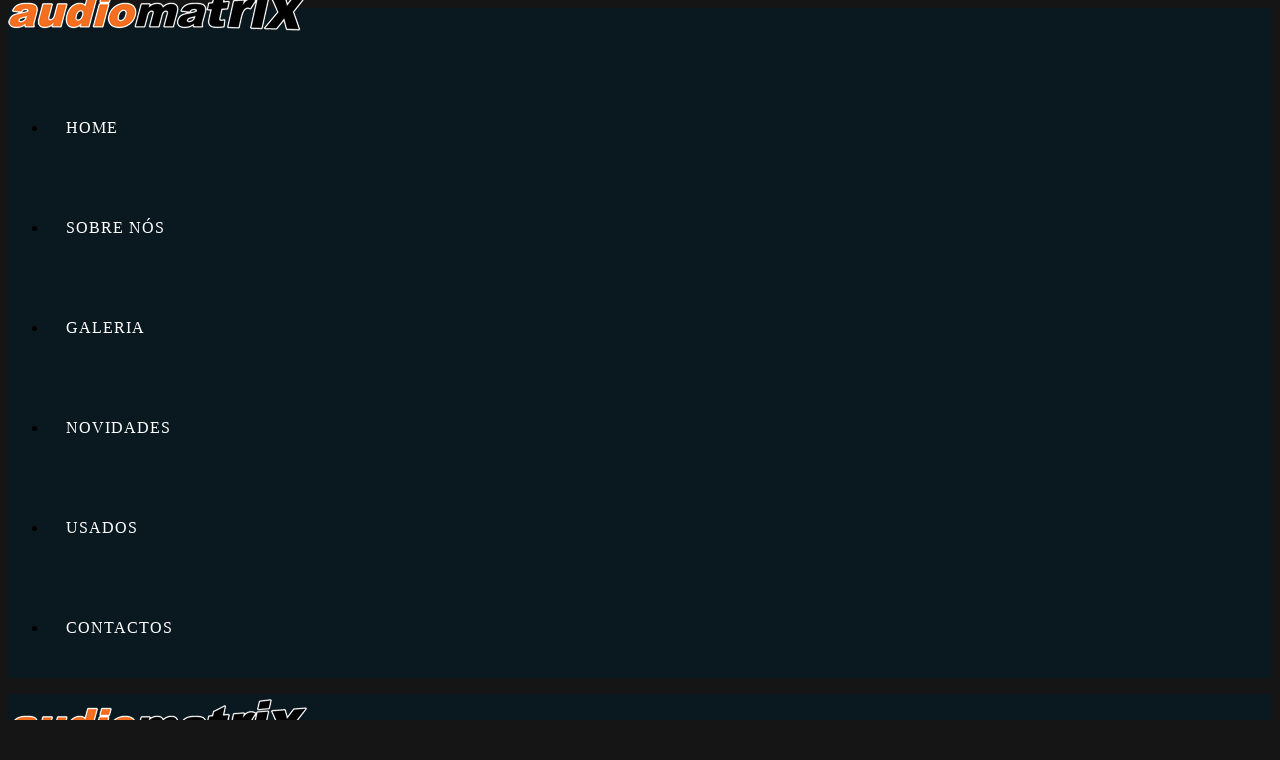

--- FILE ---
content_type: text/html; charset=UTF-8
request_url: https://audiomatrix.pt/js_photo_albums/antonio-zambujo-coliseu-de-lisboa
body_size: 10877
content:
<!DOCTYPE html>
<html lang="pt-PT">
<head>
	<meta charset="UTF-8" />
	<meta name="viewport" content="width=device-width, initial-scale=1, maximum-scale=1">  
	<link rel="icon" href="https://audiomatrix.pt/wp-content/uploads/2018/03/cropped-icon-32x32.png" sizes="32x32" />
<link rel="icon" href="https://audiomatrix.pt/wp-content/uploads/2018/03/cropped-icon-192x192.png" sizes="192x192" />
<link rel="apple-touch-icon" href="https://audiomatrix.pt/wp-content/uploads/2018/03/cropped-icon-180x180.png" />
<meta name="msapplication-TileImage" content="https://audiomatrix.pt/wp-content/uploads/2018/03/cropped-icon-270x270.png" />

		<title>Antonio Zambujo Coliseu de Lisboa &#8211; AudioMatrix</title>
<meta name='robots' content='max-image-preview:large' />
<link rel='dns-prefetch' href='//fonts.googleapis.com' />
<link rel="alternate" type="application/rss+xml" title="AudioMatrix &raquo; Feed" href="https://audiomatrix.pt/feed" />
<link rel="alternate" type="application/rss+xml" title="AudioMatrix &raquo; Feed de comentários" href="https://audiomatrix.pt/comments/feed" />
<link rel="alternate" title="oEmbed (JSON)" type="application/json+oembed" href="https://audiomatrix.pt/wp-json/oembed/1.0/embed?url=https%3A%2F%2Faudiomatrix.pt%2Fjs_photo_albums%2Fantonio-zambujo-coliseu-de-lisboa" />
<link rel="alternate" title="oEmbed (XML)" type="text/xml+oembed" href="https://audiomatrix.pt/wp-json/oembed/1.0/embed?url=https%3A%2F%2Faudiomatrix.pt%2Fjs_photo_albums%2Fantonio-zambujo-coliseu-de-lisboa&#038;format=xml" />
<style id='wp-img-auto-sizes-contain-inline-css' type='text/css'>
img:is([sizes=auto i],[sizes^="auto," i]){contain-intrinsic-size:3000px 1500px}
/*# sourceURL=wp-img-auto-sizes-contain-inline-css */
</style>
<link rel='stylesheet' id='dashicons-css' href='https://audiomatrix.pt/wp-includes/css/dashicons.min.css?ver=6.9' type='text/css' media='all' />
<link rel='stylesheet' id='thickbox-css' href='https://audiomatrix.pt/wp-includes/js/thickbox/thickbox.css?ver=6.9' type='text/css' media='all' />
<style id='wp-emoji-styles-inline-css' type='text/css'>

	img.wp-smiley, img.emoji {
		display: inline !important;
		border: none !important;
		box-shadow: none !important;
		height: 1em !important;
		width: 1em !important;
		margin: 0 0.07em !important;
		vertical-align: -0.1em !important;
		background: none !important;
		padding: 0 !important;
	}
/*# sourceURL=wp-emoji-styles-inline-css */
</style>
<style id='wp-block-library-inline-css' type='text/css'>
:root{--wp-block-synced-color:#7a00df;--wp-block-synced-color--rgb:122,0,223;--wp-bound-block-color:var(--wp-block-synced-color);--wp-editor-canvas-background:#ddd;--wp-admin-theme-color:#007cba;--wp-admin-theme-color--rgb:0,124,186;--wp-admin-theme-color-darker-10:#006ba1;--wp-admin-theme-color-darker-10--rgb:0,107,160.5;--wp-admin-theme-color-darker-20:#005a87;--wp-admin-theme-color-darker-20--rgb:0,90,135;--wp-admin-border-width-focus:2px}@media (min-resolution:192dpi){:root{--wp-admin-border-width-focus:1.5px}}.wp-element-button{cursor:pointer}:root .has-very-light-gray-background-color{background-color:#eee}:root .has-very-dark-gray-background-color{background-color:#313131}:root .has-very-light-gray-color{color:#eee}:root .has-very-dark-gray-color{color:#313131}:root .has-vivid-green-cyan-to-vivid-cyan-blue-gradient-background{background:linear-gradient(135deg,#00d084,#0693e3)}:root .has-purple-crush-gradient-background{background:linear-gradient(135deg,#34e2e4,#4721fb 50%,#ab1dfe)}:root .has-hazy-dawn-gradient-background{background:linear-gradient(135deg,#faaca8,#dad0ec)}:root .has-subdued-olive-gradient-background{background:linear-gradient(135deg,#fafae1,#67a671)}:root .has-atomic-cream-gradient-background{background:linear-gradient(135deg,#fdd79a,#004a59)}:root .has-nightshade-gradient-background{background:linear-gradient(135deg,#330968,#31cdcf)}:root .has-midnight-gradient-background{background:linear-gradient(135deg,#020381,#2874fc)}:root{--wp--preset--font-size--normal:16px;--wp--preset--font-size--huge:42px}.has-regular-font-size{font-size:1em}.has-larger-font-size{font-size:2.625em}.has-normal-font-size{font-size:var(--wp--preset--font-size--normal)}.has-huge-font-size{font-size:var(--wp--preset--font-size--huge)}.has-text-align-center{text-align:center}.has-text-align-left{text-align:left}.has-text-align-right{text-align:right}.has-fit-text{white-space:nowrap!important}#end-resizable-editor-section{display:none}.aligncenter{clear:both}.items-justified-left{justify-content:flex-start}.items-justified-center{justify-content:center}.items-justified-right{justify-content:flex-end}.items-justified-space-between{justify-content:space-between}.screen-reader-text{border:0;clip-path:inset(50%);height:1px;margin:-1px;overflow:hidden;padding:0;position:absolute;width:1px;word-wrap:normal!important}.screen-reader-text:focus{background-color:#ddd;clip-path:none;color:#444;display:block;font-size:1em;height:auto;left:5px;line-height:normal;padding:15px 23px 14px;text-decoration:none;top:5px;width:auto;z-index:100000}html :where(.has-border-color){border-style:solid}html :where([style*=border-top-color]){border-top-style:solid}html :where([style*=border-right-color]){border-right-style:solid}html :where([style*=border-bottom-color]){border-bottom-style:solid}html :where([style*=border-left-color]){border-left-style:solid}html :where([style*=border-width]){border-style:solid}html :where([style*=border-top-width]){border-top-style:solid}html :where([style*=border-right-width]){border-right-style:solid}html :where([style*=border-bottom-width]){border-bottom-style:solid}html :where([style*=border-left-width]){border-left-style:solid}html :where(img[class*=wp-image-]){height:auto;max-width:100%}:where(figure){margin:0 0 1em}html :where(.is-position-sticky){--wp-admin--admin-bar--position-offset:var(--wp-admin--admin-bar--height,0px)}@media screen and (max-width:600px){html :where(.is-position-sticky){--wp-admin--admin-bar--position-offset:0px}}

/*# sourceURL=wp-block-library-inline-css */
</style><style id='global-styles-inline-css' type='text/css'>
:root{--wp--preset--aspect-ratio--square: 1;--wp--preset--aspect-ratio--4-3: 4/3;--wp--preset--aspect-ratio--3-4: 3/4;--wp--preset--aspect-ratio--3-2: 3/2;--wp--preset--aspect-ratio--2-3: 2/3;--wp--preset--aspect-ratio--16-9: 16/9;--wp--preset--aspect-ratio--9-16: 9/16;--wp--preset--color--black: #000000;--wp--preset--color--cyan-bluish-gray: #abb8c3;--wp--preset--color--white: #ffffff;--wp--preset--color--pale-pink: #f78da7;--wp--preset--color--vivid-red: #cf2e2e;--wp--preset--color--luminous-vivid-orange: #ff6900;--wp--preset--color--luminous-vivid-amber: #fcb900;--wp--preset--color--light-green-cyan: #7bdcb5;--wp--preset--color--vivid-green-cyan: #00d084;--wp--preset--color--pale-cyan-blue: #8ed1fc;--wp--preset--color--vivid-cyan-blue: #0693e3;--wp--preset--color--vivid-purple: #9b51e0;--wp--preset--gradient--vivid-cyan-blue-to-vivid-purple: linear-gradient(135deg,rgb(6,147,227) 0%,rgb(155,81,224) 100%);--wp--preset--gradient--light-green-cyan-to-vivid-green-cyan: linear-gradient(135deg,rgb(122,220,180) 0%,rgb(0,208,130) 100%);--wp--preset--gradient--luminous-vivid-amber-to-luminous-vivid-orange: linear-gradient(135deg,rgb(252,185,0) 0%,rgb(255,105,0) 100%);--wp--preset--gradient--luminous-vivid-orange-to-vivid-red: linear-gradient(135deg,rgb(255,105,0) 0%,rgb(207,46,46) 100%);--wp--preset--gradient--very-light-gray-to-cyan-bluish-gray: linear-gradient(135deg,rgb(238,238,238) 0%,rgb(169,184,195) 100%);--wp--preset--gradient--cool-to-warm-spectrum: linear-gradient(135deg,rgb(74,234,220) 0%,rgb(151,120,209) 20%,rgb(207,42,186) 40%,rgb(238,44,130) 60%,rgb(251,105,98) 80%,rgb(254,248,76) 100%);--wp--preset--gradient--blush-light-purple: linear-gradient(135deg,rgb(255,206,236) 0%,rgb(152,150,240) 100%);--wp--preset--gradient--blush-bordeaux: linear-gradient(135deg,rgb(254,205,165) 0%,rgb(254,45,45) 50%,rgb(107,0,62) 100%);--wp--preset--gradient--luminous-dusk: linear-gradient(135deg,rgb(255,203,112) 0%,rgb(199,81,192) 50%,rgb(65,88,208) 100%);--wp--preset--gradient--pale-ocean: linear-gradient(135deg,rgb(255,245,203) 0%,rgb(182,227,212) 50%,rgb(51,167,181) 100%);--wp--preset--gradient--electric-grass: linear-gradient(135deg,rgb(202,248,128) 0%,rgb(113,206,126) 100%);--wp--preset--gradient--midnight: linear-gradient(135deg,rgb(2,3,129) 0%,rgb(40,116,252) 100%);--wp--preset--font-size--small: 13px;--wp--preset--font-size--medium: 20px;--wp--preset--font-size--large: 36px;--wp--preset--font-size--x-large: 42px;--wp--preset--spacing--20: 0.44rem;--wp--preset--spacing--30: 0.67rem;--wp--preset--spacing--40: 1rem;--wp--preset--spacing--50: 1.5rem;--wp--preset--spacing--60: 2.25rem;--wp--preset--spacing--70: 3.38rem;--wp--preset--spacing--80: 5.06rem;--wp--preset--shadow--natural: 6px 6px 9px rgba(0, 0, 0, 0.2);--wp--preset--shadow--deep: 12px 12px 50px rgba(0, 0, 0, 0.4);--wp--preset--shadow--sharp: 6px 6px 0px rgba(0, 0, 0, 0.2);--wp--preset--shadow--outlined: 6px 6px 0px -3px rgb(255, 255, 255), 6px 6px rgb(0, 0, 0);--wp--preset--shadow--crisp: 6px 6px 0px rgb(0, 0, 0);}:where(.is-layout-flex){gap: 0.5em;}:where(.is-layout-grid){gap: 0.5em;}body .is-layout-flex{display: flex;}.is-layout-flex{flex-wrap: wrap;align-items: center;}.is-layout-flex > :is(*, div){margin: 0;}body .is-layout-grid{display: grid;}.is-layout-grid > :is(*, div){margin: 0;}:where(.wp-block-columns.is-layout-flex){gap: 2em;}:where(.wp-block-columns.is-layout-grid){gap: 2em;}:where(.wp-block-post-template.is-layout-flex){gap: 1.25em;}:where(.wp-block-post-template.is-layout-grid){gap: 1.25em;}.has-black-color{color: var(--wp--preset--color--black) !important;}.has-cyan-bluish-gray-color{color: var(--wp--preset--color--cyan-bluish-gray) !important;}.has-white-color{color: var(--wp--preset--color--white) !important;}.has-pale-pink-color{color: var(--wp--preset--color--pale-pink) !important;}.has-vivid-red-color{color: var(--wp--preset--color--vivid-red) !important;}.has-luminous-vivid-orange-color{color: var(--wp--preset--color--luminous-vivid-orange) !important;}.has-luminous-vivid-amber-color{color: var(--wp--preset--color--luminous-vivid-amber) !important;}.has-light-green-cyan-color{color: var(--wp--preset--color--light-green-cyan) !important;}.has-vivid-green-cyan-color{color: var(--wp--preset--color--vivid-green-cyan) !important;}.has-pale-cyan-blue-color{color: var(--wp--preset--color--pale-cyan-blue) !important;}.has-vivid-cyan-blue-color{color: var(--wp--preset--color--vivid-cyan-blue) !important;}.has-vivid-purple-color{color: var(--wp--preset--color--vivid-purple) !important;}.has-black-background-color{background-color: var(--wp--preset--color--black) !important;}.has-cyan-bluish-gray-background-color{background-color: var(--wp--preset--color--cyan-bluish-gray) !important;}.has-white-background-color{background-color: var(--wp--preset--color--white) !important;}.has-pale-pink-background-color{background-color: var(--wp--preset--color--pale-pink) !important;}.has-vivid-red-background-color{background-color: var(--wp--preset--color--vivid-red) !important;}.has-luminous-vivid-orange-background-color{background-color: var(--wp--preset--color--luminous-vivid-orange) !important;}.has-luminous-vivid-amber-background-color{background-color: var(--wp--preset--color--luminous-vivid-amber) !important;}.has-light-green-cyan-background-color{background-color: var(--wp--preset--color--light-green-cyan) !important;}.has-vivid-green-cyan-background-color{background-color: var(--wp--preset--color--vivid-green-cyan) !important;}.has-pale-cyan-blue-background-color{background-color: var(--wp--preset--color--pale-cyan-blue) !important;}.has-vivid-cyan-blue-background-color{background-color: var(--wp--preset--color--vivid-cyan-blue) !important;}.has-vivid-purple-background-color{background-color: var(--wp--preset--color--vivid-purple) !important;}.has-black-border-color{border-color: var(--wp--preset--color--black) !important;}.has-cyan-bluish-gray-border-color{border-color: var(--wp--preset--color--cyan-bluish-gray) !important;}.has-white-border-color{border-color: var(--wp--preset--color--white) !important;}.has-pale-pink-border-color{border-color: var(--wp--preset--color--pale-pink) !important;}.has-vivid-red-border-color{border-color: var(--wp--preset--color--vivid-red) !important;}.has-luminous-vivid-orange-border-color{border-color: var(--wp--preset--color--luminous-vivid-orange) !important;}.has-luminous-vivid-amber-border-color{border-color: var(--wp--preset--color--luminous-vivid-amber) !important;}.has-light-green-cyan-border-color{border-color: var(--wp--preset--color--light-green-cyan) !important;}.has-vivid-green-cyan-border-color{border-color: var(--wp--preset--color--vivid-green-cyan) !important;}.has-pale-cyan-blue-border-color{border-color: var(--wp--preset--color--pale-cyan-blue) !important;}.has-vivid-cyan-blue-border-color{border-color: var(--wp--preset--color--vivid-cyan-blue) !important;}.has-vivid-purple-border-color{border-color: var(--wp--preset--color--vivid-purple) !important;}.has-vivid-cyan-blue-to-vivid-purple-gradient-background{background: var(--wp--preset--gradient--vivid-cyan-blue-to-vivid-purple) !important;}.has-light-green-cyan-to-vivid-green-cyan-gradient-background{background: var(--wp--preset--gradient--light-green-cyan-to-vivid-green-cyan) !important;}.has-luminous-vivid-amber-to-luminous-vivid-orange-gradient-background{background: var(--wp--preset--gradient--luminous-vivid-amber-to-luminous-vivid-orange) !important;}.has-luminous-vivid-orange-to-vivid-red-gradient-background{background: var(--wp--preset--gradient--luminous-vivid-orange-to-vivid-red) !important;}.has-very-light-gray-to-cyan-bluish-gray-gradient-background{background: var(--wp--preset--gradient--very-light-gray-to-cyan-bluish-gray) !important;}.has-cool-to-warm-spectrum-gradient-background{background: var(--wp--preset--gradient--cool-to-warm-spectrum) !important;}.has-blush-light-purple-gradient-background{background: var(--wp--preset--gradient--blush-light-purple) !important;}.has-blush-bordeaux-gradient-background{background: var(--wp--preset--gradient--blush-bordeaux) !important;}.has-luminous-dusk-gradient-background{background: var(--wp--preset--gradient--luminous-dusk) !important;}.has-pale-ocean-gradient-background{background: var(--wp--preset--gradient--pale-ocean) !important;}.has-electric-grass-gradient-background{background: var(--wp--preset--gradient--electric-grass) !important;}.has-midnight-gradient-background{background: var(--wp--preset--gradient--midnight) !important;}.has-small-font-size{font-size: var(--wp--preset--font-size--small) !important;}.has-medium-font-size{font-size: var(--wp--preset--font-size--medium) !important;}.has-large-font-size{font-size: var(--wp--preset--font-size--large) !important;}.has-x-large-font-size{font-size: var(--wp--preset--font-size--x-large) !important;}
/*# sourceURL=global-styles-inline-css */
</style>

<style id='classic-theme-styles-inline-css' type='text/css'>
/*! This file is auto-generated */
.wp-block-button__link{color:#fff;background-color:#32373c;border-radius:9999px;box-shadow:none;text-decoration:none;padding:calc(.667em + 2px) calc(1.333em + 2px);font-size:1.125em}.wp-block-file__button{background:#32373c;color:#fff;text-decoration:none}
/*# sourceURL=/wp-includes/css/classic-themes.min.css */
</style>
<link rel='stylesheet' id='rs-plugin-settings-css' href='https://audiomatrix.pt/wp-content/plugins/revslider_off/public/assets/css/settings.css?ver=5.4.6.4' type='text/css' media='all' />
<style id='rs-plugin-settings-inline-css' type='text/css'>
#rs-demo-id {}
/*# sourceURL=rs-plugin-settings-inline-css */
</style>
<link rel='stylesheet' id='style-css' href='https://audiomatrix.pt/wp-content/themes/lucille/style.css?ver=6.9' type='text/css' media='all' />
<link rel='stylesheet' id='default_fonts-css' href='https://audiomatrix.pt/wp-content/themes/lucille/core/css/fonts/default_fonts.css?ver=6.9' type='text/css' media='all' />
<link rel='stylesheet' id='jamsession-opensans-oswald-css' href='https://fonts.googleapis.com/css?family=Open+Sans%3A400%2C600%2C700%2C800%7COswald%3A300%2C400%2C700&#038;subset=latin%2Clatin-ext&#038;ver=6.9' type='text/css' media='all' />
<link rel='stylesheet' id='color_scheme_css-css' href='https://audiomatrix.pt/wp-content/themes/lucille/core/css/white_on_black.css?ver=6.9' type='text/css' media='all' />
<link rel='stylesheet' id='lightbox-css' href='https://audiomatrix.pt/wp-content/themes/lucille/assets/lightbox2/css/lightbox.css?ver=6.9' type='text/css' media='all' />
<link rel='stylesheet' id='font_awesome-css' href='https://audiomatrix.pt/wp-content/themes/lucille/assets/font-awesome-4.7.0/css/font-awesome.min.css?ver=6.9' type='text/css' media='all' />
<link rel='stylesheet' id='linearicons-css' href='https://audiomatrix.pt/wp-content/themes/lucille/assets/linearicons/style.css?ver=6.9' type='text/css' media='all' />
<link rel='stylesheet' id='justified-gallery-css' href='https://audiomatrix.pt/wp-content/themes/lucille/assets/justifiedGallery/css/justifiedGallery.min.css?ver=6.9' type='text/css' media='all' />
<link rel='stylesheet' id='unslider-css' href='https://audiomatrix.pt/wp-content/themes/lucille/assets/unslider/unslider.css?ver=6.9' type='text/css' media='all' />
<script type="text/javascript" src="https://audiomatrix.pt/wp-includes/js/jquery/jquery.min.js?ver=3.7.1" id="jquery-core-js"></script>
<script type="text/javascript" src="https://audiomatrix.pt/wp-includes/js/jquery/jquery-migrate.min.js?ver=3.4.1" id="jquery-migrate-js"></script>
<script type="text/javascript" src="https://audiomatrix.pt/wp-content/plugins/revslider_off/public/assets/js/jquery.themepunch.tools.min.js?ver=5.4.6.4" id="tp-tools-js"></script>
<script type="text/javascript" src="https://audiomatrix.pt/wp-content/plugins/revslider_off/public/assets/js/jquery.themepunch.revolution.min.js?ver=5.4.6.4" id="revmin-js"></script>
<link rel="https://api.w.org/" href="https://audiomatrix.pt/wp-json/" /><link rel="EditURI" type="application/rsd+xml" title="RSD" href="https://audiomatrix.pt/xmlrpc.php?rsd" />
<meta name="generator" content="WordPress 6.9" />
<link rel="canonical" href="https://audiomatrix.pt/js_photo_albums/antonio-zambujo-coliseu-de-lisboa" />
<link rel='shortlink' href='https://audiomatrix.pt/?p=2597' />
		<!--Customizer CSS-->
		<style type="text/css">
			a:hover, .vibrant_hover:hover, .vibrant_hover a:hover, .lc_vibrant_color, .black_on_white .lc_vibrant_color,  #recentcomments a:hover, .tagcloud a:hover, .widget_meta a:hover, .widget_pages a:hover, .widget_categories a:hover, .widget_recent_entries a:hover, .widget_archive a:hover, .lc_copy_area a:hover, .lc_swp_content a:hover, .lc_sharing_icons a:hover, .lc_post_meta a:hover, .post_item:hover > .post_item_details a h2, .lc_blog_masonry_brick.has_thumbnail .lc_post_meta a:hover, .post_item.no_thumbnail .lc_post_meta a:hover, .post_item:hover > a h2, .lucille_cf_error, .woocommerce ul.products li.product .price, .woocommerce div.product p.price, .woocommerce div.product span.price, .woocommerce-message:before, .woocommerce a.remove, .woocommerce-info:before, .woocommerce form .form-row .required, .woocommerce form .form-row.woocommerce-invalid label, a.about_paypal, .single_video_item:hover h3, .goto_next_section, .swp_single_artist:hover .artist_name, .single_artist_item .artist_title:hover  { color: #f36f21; }.lc_swp_vibrant_bgc, .cart-contents-count, #recentcomments li:before, .lc_button:hover, .woocommerce a.button:hover,  #commentform input#submit:hover,.single_track .mejs-controls .mejs-time-rail .mejs-time-current, .lc_blog_masonry_brick:hover > .post_item_details .lc_button, .woocommerce span.onsale, .woocommerce ul.products li.product:hover > a.button, .woocommerce button.button.alt:hover, .woocommerce #respond input#submit:hover, .woocommerce input.button:hover, input.button:hover, .woocommerce a.button.alt:hover, .woocommerce a.remove:hover, .woocommerce input.button.alt, .woocommerce input.button.alt:hover, .unslider-nav ol li.unslider-active, input[type="submit"]:hover { background-color: #f36f21; }.lc_button:hover, input[type="submit"]:hover, .woocommerce a.button:hover, .lc_blog_masonry_brick:hover > .post_item_details .lc_button, .woocommerce ul.products li.product:hover > a.button, .woocommerce button.button.alt:hover, .woocommerce #respond input#submit:hover, input.button:hover, .woocommerce input.button:hover,  .woocommerce .shop_table_responsive input.button, .white_on_black .woocommerce a.button.alt:hover, .woocommerce-info, .woocommerce form .form-row.woocommerce-invalid input.input-text, .unslider-nav ol li.unslider-active, input.lucille_cf_input:focus, textarea.lucille_cf_input:focus { border-color: #f36f21 !important; } .header_inner { background-color: rgba(8,26,36,0.8); } header.sticky_enabled .header_inner{ background-color: #081a24; } .header_inner.lc_mobile_menu, .mobile_navigation_container { background-color: rgba(8,26,36,0.8); }.mobile_navigation ul li { border-bottom-color: #003954;}  li.menu-item a, #logo a, .classic_header_icon, .classic_header_icon a,  .classic_header_icon:hover, .classic_header_icon a:hover{ color: #ffffff; } li.menu-item a:hover { color: #f36f21; }ul.sub-menu li.menu-item a  { color: #dddddd; }.creative_menu ul.sub-menu li.menu-item-has-children::before { border-left-color: #dddddd; } ul.sub-menu li.menu-item a:hover { color: #f36f21; }.creative_menu ul.sub-menu li.menu-item-has-children:hover::before { border-left-color: #f36f21; }li.current-menu-item a, li.current-menu-parent a, li.current-menu-ancestor a{ color: #f36f21; } ul.sub-menu li { background-color: #081a24; }.nav_creative_container { background-color: rgba(0, 0, 0, 0.9); }.creative_header_icon, .creative_header_icon a, .creative_header_icon a.cart-contents:hover { color: #ffffff; }.creative_header_icon.lc_social_icon:hover, .creative_header_icon.lc_social_icon a:hover { color: #f36f21; }.hmb_line { background-color: #ffffff; }.post_item.lc_blog_masonry_brick.no_thumbnail, .gallery_brick_overlay { background-color: #1d1d1d; }
			

		</style>
		<style type="text/css">.recentcomments a{display:inline !important;padding:0 !important;margin:0 !important;}</style><meta name="generator" content="Powered by WPBakery Page Builder - drag and drop page builder for WordPress."/>
  
		<style type="text/css">  
			body, .woocommerce .woocommerce-ordering select option { background-color: #151515; }  
		</style>  
		<meta name="generator" content="Powered by Slider Revolution 5.4.6.4 - responsive, Mobile-Friendly Slider Plugin for WordPress with comfortable drag and drop interface." />
<link rel="icon" href="https://audiomatrix.pt/wp-content/uploads/2018/03/cropped-icon-32x32.png" sizes="32x32" />
<link rel="icon" href="https://audiomatrix.pt/wp-content/uploads/2018/03/cropped-icon-192x192.png" sizes="192x192" />
<link rel="apple-touch-icon" href="https://audiomatrix.pt/wp-content/uploads/2018/03/cropped-icon-180x180.png" />
<meta name="msapplication-TileImage" content="https://audiomatrix.pt/wp-content/uploads/2018/03/cropped-icon-270x270.png" />
<script type="text/javascript">function setREVStartSize(e){
				try{ var i=jQuery(window).width(),t=9999,r=0,n=0,l=0,f=0,s=0,h=0;					
					if(e.responsiveLevels&&(jQuery.each(e.responsiveLevels,function(e,f){f>i&&(t=r=f,l=e),i>f&&f>r&&(r=f,n=e)}),t>r&&(l=n)),f=e.gridheight[l]||e.gridheight[0]||e.gridheight,s=e.gridwidth[l]||e.gridwidth[0]||e.gridwidth,h=i/s,h=h>1?1:h,f=Math.round(h*f),"fullscreen"==e.sliderLayout){var u=(e.c.width(),jQuery(window).height());if(void 0!=e.fullScreenOffsetContainer){var c=e.fullScreenOffsetContainer.split(",");if (c) jQuery.each(c,function(e,i){u=jQuery(i).length>0?u-jQuery(i).outerHeight(!0):u}),e.fullScreenOffset.split("%").length>1&&void 0!=e.fullScreenOffset&&e.fullScreenOffset.length>0?u-=jQuery(window).height()*parseInt(e.fullScreenOffset,0)/100:void 0!=e.fullScreenOffset&&e.fullScreenOffset.length>0&&(u-=parseInt(e.fullScreenOffset,0))}f=u}else void 0!=e.minHeight&&f<e.minHeight&&(f=e.minHeight);e.c.closest(".rev_slider_wrapper").css({height:f})					
				}catch(d){console.log("Failure at Presize of Slider:"+d)}
			};</script>
		<style type="text/css" id="wp-custom-css">
			#logo img {
    display: block;
    position: relative;
    max-height: 90px;
    top: 40%;
    -ms-transform: translateY(-50%);
    transform: translateY(-50%);
}

nav.classic_menu ul.menu li a {
    position: relative;
    text-transform: uppercase;
    font-size: 16px;
    text-decoration: none;
    cursor: pointer;
    line-height: 100px;
    padding: 0 18px;
    margin: 0;
    font-weight: 300;
    letter-spacing: 1px;
}		</style>
		<noscript><style> .wpb_animate_when_almost_visible { opacity: 1; }</style></noscript></head>

<body  class="wp-singular js_photo_albums-template-default single single-js_photo_albums postid-2597 wp-theme-lucille wpb-js-composer js-comp-ver-6.0.3 vc_responsive">
	<div id="lc_swp_wrapper">
		
<header id="lc_page_header" class="lc_sticky_menu" data-menubg="" data-menucol="">
	<div class="header_inner centered_menu lc_wide_menu lc_swp_full">
		<div class="centered_content">
			<div id="logo" class="centered_menu">
				
						<a href="https://audiomatrix.pt" class="global_logo">
							<img src="http://audiomatrix.pt/wp-content/uploads/2018/03/logo-horizontal-no-icon-300px.png" alt="AudioMatrix">
						</a>

									</div>

			<nav class="centered_menu classic_menu"><ul id="menu-main-menu" class="menu"><li id="menu-item-2436" class="menu-item menu-item-type-post_type menu-item-object-page menu-item-2436"><a href="https://audiomatrix.pt/main-page">Home</a></li>
<li id="menu-item-2435" class="menu-item menu-item-type-post_type menu-item-object-page menu-item-2435"><a href="https://audiomatrix.pt/sobre">Sobre Nós</a></li>
<li id="menu-item-2437" class="menu-item menu-item-type-post_type menu-item-object-page menu-item-2437"><a href="https://audiomatrix.pt/gallery">Galeria</a></li>
<li id="menu-item-2438" class="menu-item menu-item-type-post_type menu-item-object-page current_page_parent menu-item-2438"><a href="https://audiomatrix.pt/blog">Novidades</a></li>
<li id="menu-item-2650" class="menu-item menu-item-type-post_type menu-item-object-page menu-item-2650"><a href="https://audiomatrix.pt/usados">Usados</a></li>
<li id="menu-item-2375" class="menu-item menu-item-type-post_type menu-item-object-page menu-item-2375"><a href="https://audiomatrix.pt/contact">Contactos</a></li>
</ul></nav>
			<div class="classic_header_icons centered_menu">
				
							</div>
		</div>
	</div>
	<div class="header_inner lc_mobile_menu lc_swp_full">
	<div id="mobile_logo" class="lc_logo_centered">
		
				<a href="https://audiomatrix.pt">
					<img src="http://audiomatrix.pt/wp-content/uploads/2018/03/logo-horizontal-no-icon-300px.png" alt="AudioMatrix">
				</a>

						
	</div>

	<div class="creative_right">
		<div class="hmb_menu hmb_mobile">
			<div class="hmb_inner">
				<span class="hmb_line hmb1 transition2 mobile_hmb_line"></span>
				<span class="hmb_line hmb2 transition2 mobile_hmb_line"></span>
				<span class="hmb_line hmb3 transition2 mobile_hmb_line"></span>
			</div>
		</div>

			</div>

	<div class="creative_left">
		
			</div>
</div>

<div class="mobile_navigation_container lc_swp_full transition3">
	<nav class="mobile_navigation"><ul id="menu-main-menu-1" class="menu"><li class="menu-item menu-item-type-post_type menu-item-object-page menu-item-2436"><a href="https://audiomatrix.pt/main-page">Home</a></li>
<li class="menu-item menu-item-type-post_type menu-item-object-page menu-item-2435"><a href="https://audiomatrix.pt/sobre">Sobre Nós</a></li>
<li class="menu-item menu-item-type-post_type menu-item-object-page menu-item-2437"><a href="https://audiomatrix.pt/gallery">Galeria</a></li>
<li class="menu-item menu-item-type-post_type menu-item-object-page current_page_parent menu-item-2438"><a href="https://audiomatrix.pt/blog">Novidades</a></li>
<li class="menu-item menu-item-type-post_type menu-item-object-page menu-item-2650"><a href="https://audiomatrix.pt/usados">Usados</a></li>
<li class="menu-item menu-item-type-post_type menu-item-object-page menu-item-2375"><a href="https://audiomatrix.pt/contact">Contactos</a></li>
</ul></nav></div>
</header>

<div id="heading_area" class=" white_on_black no_subtitle">
	
		
	<div class="heading_content_container lc_swp_boxed no_subtitle has_cpt_tax">
		<div class="heading_titles_container">
			<div class="heading_area_title title_full_color no_subtitle">
				<h1 class="title_full_color"> Antonio Zambujo Coliseu de Lisboa </h1>
			</div>	
			
					</div>
		

	</div>

		
					<div class="lc_post_meta lc_cpt_category cpt_post_meta lc_swp_full">
				<span class="meta_entry lc_cpt_category">
					<a href="https://audiomatrix.pt/photo_album_category/concerto" rel="tag">Concerto</a>				</span>
			</div>
		

	
		
</div>
		<div id="lc_swp_content" data-minheight="200" class="white_on_black">
					


			
		

<div class="lc_masonry_container">
	<div class="brick-size"></div>
			<div class="lc_masonry_brick clearfix lc_single_gallery_brick">
			<div class="gallery_brick_overlay"></div>
			<a href="https://audiomatrix.pt/wp-content/uploads/2019/03/19426_919685378065063_1208555704704402589_n_919685378065063.jpg" data-lightbox="photo_album">

				<img width="768" height="576" src="https://audiomatrix.pt/wp-content/uploads/2019/03/19426_919685378065063_1208555704704402589_n_919685378065063-768x576.jpg" class="attachment-medium_large size-medium_large" alt="" srcset="https://audiomatrix.pt/wp-content/uploads/2019/03/19426_919685378065063_1208555704704402589_n_919685378065063-768x576.jpg 768w, https://audiomatrix.pt/wp-content/uploads/2019/03/19426_919685378065063_1208555704704402589_n_919685378065063-300x225.jpg 300w, https://audiomatrix.pt/wp-content/uploads/2019/03/19426_919685378065063_1208555704704402589_n_919685378065063-600x450.jpg 600w, https://audiomatrix.pt/wp-content/uploads/2019/03/19426_919685378065063_1208555704704402589_n_919685378065063.jpg 960w" sizes="(max-width: 768px) 100vw, 768px" />				
				
			</a>
		</div>
			<div class="lc_masonry_brick clearfix lc_single_gallery_brick">
			<div class="gallery_brick_overlay"></div>
			<a href="https://audiomatrix.pt/wp-content/uploads/2019/03/1450130_919705928063008_4818511000860987450_n_919705928063008.jpg" data-lightbox="photo_album">

				<img width="768" height="576" src="https://audiomatrix.pt/wp-content/uploads/2019/03/1450130_919705928063008_4818511000860987450_n_919705928063008-768x576.jpg" class="attachment-medium_large size-medium_large" alt="" srcset="https://audiomatrix.pt/wp-content/uploads/2019/03/1450130_919705928063008_4818511000860987450_n_919705928063008-768x576.jpg 768w, https://audiomatrix.pt/wp-content/uploads/2019/03/1450130_919705928063008_4818511000860987450_n_919705928063008-300x225.jpg 300w, https://audiomatrix.pt/wp-content/uploads/2019/03/1450130_919705928063008_4818511000860987450_n_919705928063008-600x450.jpg 600w, https://audiomatrix.pt/wp-content/uploads/2019/03/1450130_919705928063008_4818511000860987450_n_919705928063008.jpg 960w" sizes="(max-width: 768px) 100vw, 768px" />				
				
			</a>
		</div>
			<div class="lc_masonry_brick clearfix lc_single_gallery_brick">
			<div class="gallery_brick_overlay"></div>
			<a href="https://audiomatrix.pt/wp-content/uploads/2019/03/1511331_919683324731935_547011872846863880_n_919683324731935.jpg" data-lightbox="photo_album">

				<img width="768" height="576" src="https://audiomatrix.pt/wp-content/uploads/2019/03/1511331_919683324731935_547011872846863880_n_919683324731935-768x576.jpg" class="attachment-medium_large size-medium_large" alt="" srcset="https://audiomatrix.pt/wp-content/uploads/2019/03/1511331_919683324731935_547011872846863880_n_919683324731935-768x576.jpg 768w, https://audiomatrix.pt/wp-content/uploads/2019/03/1511331_919683324731935_547011872846863880_n_919683324731935-300x225.jpg 300w, https://audiomatrix.pt/wp-content/uploads/2019/03/1511331_919683324731935_547011872846863880_n_919683324731935-600x450.jpg 600w, https://audiomatrix.pt/wp-content/uploads/2019/03/1511331_919683324731935_547011872846863880_n_919683324731935.jpg 960w" sizes="(max-width: 768px) 100vw, 768px" />				
				
			</a>
		</div>
			<div class="lc_masonry_brick clearfix lc_single_gallery_brick">
			<div class="gallery_brick_overlay"></div>
			<a href="https://audiomatrix.pt/wp-content/uploads/2019/03/1604851_919706011396333_8475396490858374916_n_919706011396333.jpg" data-lightbox="photo_album">

				<img width="768" height="576" src="https://audiomatrix.pt/wp-content/uploads/2019/03/1604851_919706011396333_8475396490858374916_n_919706011396333-768x576.jpg" class="attachment-medium_large size-medium_large" alt="" srcset="https://audiomatrix.pt/wp-content/uploads/2019/03/1604851_919706011396333_8475396490858374916_n_919706011396333-768x576.jpg 768w, https://audiomatrix.pt/wp-content/uploads/2019/03/1604851_919706011396333_8475396490858374916_n_919706011396333-300x225.jpg 300w, https://audiomatrix.pt/wp-content/uploads/2019/03/1604851_919706011396333_8475396490858374916_n_919706011396333-600x450.jpg 600w, https://audiomatrix.pt/wp-content/uploads/2019/03/1604851_919706011396333_8475396490858374916_n_919706011396333.jpg 960w" sizes="auto, (max-width: 768px) 100vw, 768px" />				
				
			</a>
		</div>
			<div class="lc_masonry_brick clearfix lc_single_gallery_brick">
			<div class="gallery_brick_overlay"></div>
			<a href="https://audiomatrix.pt/wp-content/uploads/2019/03/10246832_919705954729672_8979717073332180672_n_919705954729672.jpg" data-lightbox="photo_album">

				<img width="720" height="960" src="https://audiomatrix.pt/wp-content/uploads/2019/03/10246832_919705954729672_8979717073332180672_n_919705954729672.jpg" class="attachment-medium_large size-medium_large" alt="" srcset="https://audiomatrix.pt/wp-content/uploads/2019/03/10246832_919705954729672_8979717073332180672_n_919705954729672.jpg 720w, https://audiomatrix.pt/wp-content/uploads/2019/03/10246832_919705954729672_8979717073332180672_n_919705954729672-225x300.jpg 225w, https://audiomatrix.pt/wp-content/uploads/2019/03/10246832_919705954729672_8979717073332180672_n_919705954729672-600x800.jpg 600w" sizes="auto, (max-width: 720px) 100vw, 720px" />				
				
			</a>
		</div>
			<div class="lc_masonry_brick clearfix lc_single_gallery_brick">
			<div class="gallery_brick_overlay"></div>
			<a href="https://audiomatrix.pt/wp-content/uploads/2019/03/10389650_919683364731931_286767440250237951_n_919683364731931.jpg" data-lightbox="photo_album">

				<img width="768" height="576" src="https://audiomatrix.pt/wp-content/uploads/2019/03/10389650_919683364731931_286767440250237951_n_919683364731931-768x576.jpg" class="attachment-medium_large size-medium_large" alt="" srcset="https://audiomatrix.pt/wp-content/uploads/2019/03/10389650_919683364731931_286767440250237951_n_919683364731931-768x576.jpg 768w, https://audiomatrix.pt/wp-content/uploads/2019/03/10389650_919683364731931_286767440250237951_n_919683364731931-300x225.jpg 300w, https://audiomatrix.pt/wp-content/uploads/2019/03/10389650_919683364731931_286767440250237951_n_919683364731931-600x450.jpg 600w, https://audiomatrix.pt/wp-content/uploads/2019/03/10389650_919683364731931_286767440250237951_n_919683364731931.jpg 960w" sizes="auto, (max-width: 768px) 100vw, 768px" />				
				
			</a>
		</div>
			<div class="lc_masonry_brick clearfix lc_single_gallery_brick">
			<div class="gallery_brick_overlay"></div>
			<a href="https://audiomatrix.pt/wp-content/uploads/2019/03/10409128_919683348065266_1551856528204576601_n_919683348065266.jpg" data-lightbox="photo_album">

				<img width="768" height="576" src="https://audiomatrix.pt/wp-content/uploads/2019/03/10409128_919683348065266_1551856528204576601_n_919683348065266-768x576.jpg" class="attachment-medium_large size-medium_large" alt="" srcset="https://audiomatrix.pt/wp-content/uploads/2019/03/10409128_919683348065266_1551856528204576601_n_919683348065266-768x576.jpg 768w, https://audiomatrix.pt/wp-content/uploads/2019/03/10409128_919683348065266_1551856528204576601_n_919683348065266-300x225.jpg 300w, https://audiomatrix.pt/wp-content/uploads/2019/03/10409128_919683348065266_1551856528204576601_n_919683348065266-600x450.jpg 600w, https://audiomatrix.pt/wp-content/uploads/2019/03/10409128_919683348065266_1551856528204576601_n_919683348065266.jpg 960w" sizes="auto, (max-width: 768px) 100vw, 768px" />				
				
			</a>
		</div>
			<div class="lc_masonry_brick clearfix lc_single_gallery_brick">
			<div class="gallery_brick_overlay"></div>
			<a href="https://audiomatrix.pt/wp-content/uploads/2019/03/10952131_919705981396336_7328464221744025416_n_919705981396336.jpg" data-lightbox="photo_album">

				<img width="768" height="576" src="https://audiomatrix.pt/wp-content/uploads/2019/03/10952131_919705981396336_7328464221744025416_n_919705981396336-768x576.jpg" class="attachment-medium_large size-medium_large" alt="" srcset="https://audiomatrix.pt/wp-content/uploads/2019/03/10952131_919705981396336_7328464221744025416_n_919705981396336-768x576.jpg 768w, https://audiomatrix.pt/wp-content/uploads/2019/03/10952131_919705981396336_7328464221744025416_n_919705981396336-300x225.jpg 300w, https://audiomatrix.pt/wp-content/uploads/2019/03/10952131_919705981396336_7328464221744025416_n_919705981396336-600x450.jpg 600w, https://audiomatrix.pt/wp-content/uploads/2019/03/10952131_919705981396336_7328464221744025416_n_919705981396336.jpg 960w" sizes="auto, (max-width: 768px) 100vw, 768px" />				
				
			</a>
		</div>
			<div class="lc_masonry_brick clearfix lc_single_gallery_brick">
			<div class="gallery_brick_overlay"></div>
			<a href="https://audiomatrix.pt/wp-content/uploads/2019/03/10953398_919705998063001_566963635040416935_n_919705998063001.jpg" data-lightbox="photo_album">

				<img width="768" height="576" src="https://audiomatrix.pt/wp-content/uploads/2019/03/10953398_919705998063001_566963635040416935_n_919705998063001-768x576.jpg" class="attachment-medium_large size-medium_large" alt="" srcset="https://audiomatrix.pt/wp-content/uploads/2019/03/10953398_919705998063001_566963635040416935_n_919705998063001-768x576.jpg 768w, https://audiomatrix.pt/wp-content/uploads/2019/03/10953398_919705998063001_566963635040416935_n_919705998063001-300x225.jpg 300w, https://audiomatrix.pt/wp-content/uploads/2019/03/10953398_919705998063001_566963635040416935_n_919705998063001-600x450.jpg 600w, https://audiomatrix.pt/wp-content/uploads/2019/03/10953398_919705998063001_566963635040416935_n_919705998063001.jpg 960w" sizes="auto, (max-width: 768px) 100vw, 768px" />				
				
			</a>
		</div>
			<div class="lc_masonry_brick clearfix lc_single_gallery_brick">
			<div class="gallery_brick_overlay"></div>
			<a href="https://audiomatrix.pt/wp-content/uploads/2019/03/10984482_919706028062998_3973720705282784434_n_919706028062998.jpg" data-lightbox="photo_album">

				<img width="768" height="576" src="https://audiomatrix.pt/wp-content/uploads/2019/03/10984482_919706028062998_3973720705282784434_n_919706028062998-768x576.jpg" class="attachment-medium_large size-medium_large" alt="" srcset="https://audiomatrix.pt/wp-content/uploads/2019/03/10984482_919706028062998_3973720705282784434_n_919706028062998-768x576.jpg 768w, https://audiomatrix.pt/wp-content/uploads/2019/03/10984482_919706028062998_3973720705282784434_n_919706028062998-300x225.jpg 300w, https://audiomatrix.pt/wp-content/uploads/2019/03/10984482_919706028062998_3973720705282784434_n_919706028062998-600x450.jpg 600w, https://audiomatrix.pt/wp-content/uploads/2019/03/10984482_919706028062998_3973720705282784434_n_919706028062998.jpg 960w" sizes="auto, (max-width: 768px) 100vw, 768px" />				
				
			</a>
		</div>
			<div class="lc_masonry_brick clearfix lc_single_gallery_brick">
			<div class="gallery_brick_overlay"></div>
			<a href="https://audiomatrix.pt/wp-content/uploads/2019/03/10987319_919706061396328_5342057063223456821_n_919706061396328.jpg" data-lightbox="photo_album">

				<img width="768" height="576" src="https://audiomatrix.pt/wp-content/uploads/2019/03/10987319_919706061396328_5342057063223456821_n_919706061396328-768x576.jpg" class="attachment-medium_large size-medium_large" alt="" srcset="https://audiomatrix.pt/wp-content/uploads/2019/03/10987319_919706061396328_5342057063223456821_n_919706061396328-768x576.jpg 768w, https://audiomatrix.pt/wp-content/uploads/2019/03/10987319_919706061396328_5342057063223456821_n_919706061396328-300x225.jpg 300w, https://audiomatrix.pt/wp-content/uploads/2019/03/10987319_919706061396328_5342057063223456821_n_919706061396328-600x450.jpg 600w, https://audiomatrix.pt/wp-content/uploads/2019/03/10987319_919706061396328_5342057063223456821_n_919706061396328.jpg 960w" sizes="auto, (max-width: 768px) 100vw, 768px" />				
				
			</a>
		</div>
			<div class="lc_masonry_brick clearfix lc_single_gallery_brick">
			<div class="gallery_brick_overlay"></div>
			<a href="https://audiomatrix.pt/wp-content/uploads/2019/03/10987400_919696064730661_241122144433848952_n_919696064730661.jpg" data-lightbox="photo_album">

				<img width="768" height="576" src="https://audiomatrix.pt/wp-content/uploads/2019/03/10987400_919696064730661_241122144433848952_n_919696064730661-768x576.jpg" class="attachment-medium_large size-medium_large" alt="" srcset="https://audiomatrix.pt/wp-content/uploads/2019/03/10987400_919696064730661_241122144433848952_n_919696064730661-768x576.jpg 768w, https://audiomatrix.pt/wp-content/uploads/2019/03/10987400_919696064730661_241122144433848952_n_919696064730661-300x225.jpg 300w, https://audiomatrix.pt/wp-content/uploads/2019/03/10987400_919696064730661_241122144433848952_n_919696064730661-600x450.jpg 600w, https://audiomatrix.pt/wp-content/uploads/2019/03/10987400_919696064730661_241122144433848952_n_919696064730661.jpg 960w" sizes="auto, (max-width: 768px) 100vw, 768px" />				
				
			</a>
		</div>
			<div class="lc_masonry_brick clearfix lc_single_gallery_brick">
			<div class="gallery_brick_overlay"></div>
			<a href="https://audiomatrix.pt/wp-content/uploads/2019/03/10991155_919685358065065_1496431954350363761_n_919685358065065.jpg" data-lightbox="photo_album">

				<img width="768" height="576" src="https://audiomatrix.pt/wp-content/uploads/2019/03/10991155_919685358065065_1496431954350363761_n_919685358065065-768x576.jpg" class="attachment-medium_large size-medium_large" alt="" srcset="https://audiomatrix.pt/wp-content/uploads/2019/03/10991155_919685358065065_1496431954350363761_n_919685358065065-768x576.jpg 768w, https://audiomatrix.pt/wp-content/uploads/2019/03/10991155_919685358065065_1496431954350363761_n_919685358065065-300x225.jpg 300w, https://audiomatrix.pt/wp-content/uploads/2019/03/10991155_919685358065065_1496431954350363761_n_919685358065065-600x450.jpg 600w, https://audiomatrix.pt/wp-content/uploads/2019/03/10991155_919685358065065_1496431954350363761_n_919685358065065.jpg 960w" sizes="auto, (max-width: 768px) 100vw, 768px" />				
				
			</a>
		</div>
			<div class="lc_masonry_brick clearfix lc_single_gallery_brick">
			<div class="gallery_brick_overlay"></div>
			<a href="https://audiomatrix.pt/wp-content/uploads/2019/03/10991280_919696044730663_1039896153704320708_n_919696044730663.jpg" data-lightbox="photo_album">

				<img width="768" height="576" src="https://audiomatrix.pt/wp-content/uploads/2019/03/10991280_919696044730663_1039896153704320708_n_919696044730663-768x576.jpg" class="attachment-medium_large size-medium_large" alt="" srcset="https://audiomatrix.pt/wp-content/uploads/2019/03/10991280_919696044730663_1039896153704320708_n_919696044730663-768x576.jpg 768w, https://audiomatrix.pt/wp-content/uploads/2019/03/10991280_919696044730663_1039896153704320708_n_919696044730663-300x225.jpg 300w, https://audiomatrix.pt/wp-content/uploads/2019/03/10991280_919696044730663_1039896153704320708_n_919696044730663-600x450.jpg 600w, https://audiomatrix.pt/wp-content/uploads/2019/03/10991280_919696044730663_1039896153704320708_n_919696044730663.jpg 960w" sizes="auto, (max-width: 768px) 100vw, 768px" />				
				
			</a>
		</div>
			<div class="lc_masonry_brick clearfix lc_single_gallery_brick">
			<div class="gallery_brick_overlay"></div>
			<a href="https://audiomatrix.pt/wp-content/uploads/2019/03/10994334_919706041396330_5645239657293792087_n_919706041396330.jpg" data-lightbox="photo_album">

				<img width="768" height="576" src="https://audiomatrix.pt/wp-content/uploads/2019/03/10994334_919706041396330_5645239657293792087_n_919706041396330-768x576.jpg" class="attachment-medium_large size-medium_large" alt="" srcset="https://audiomatrix.pt/wp-content/uploads/2019/03/10994334_919706041396330_5645239657293792087_n_919706041396330-768x576.jpg 768w, https://audiomatrix.pt/wp-content/uploads/2019/03/10994334_919706041396330_5645239657293792087_n_919706041396330-300x225.jpg 300w, https://audiomatrix.pt/wp-content/uploads/2019/03/10994334_919706041396330_5645239657293792087_n_919706041396330-600x450.jpg 600w, https://audiomatrix.pt/wp-content/uploads/2019/03/10994334_919706041396330_5645239657293792087_n_919706041396330.jpg 960w" sizes="auto, (max-width: 768px) 100vw, 768px" />				
				
			</a>
		</div>
	</div>




	

	
	</div> <!--#lc_swp_content-->
					<div id="footer_sidebars">
					<div id="footer_sidebars_inner" class="clearfix lc_swp_full">
						<div id="footer_sidebar1" class="lc_footer_sidebar white_on_black">
							<div id="text-2" class="widget widget_text"><h3 class="footer-widget-title">Sobre:</h3>			<div class="textwidget"><p><img loading="lazy" decoding="async" class="wp-image-2394 size-thumbnail alignleft" src="https://audiomatrix.pt/wp-content/uploads/2018/03/cropped-icon-150x150.png" alt="" width="150" height="150" srcset="https://audiomatrix.pt/wp-content/uploads/2018/03/cropped-icon-150x150.png 150w, https://audiomatrix.pt/wp-content/uploads/2018/03/cropped-icon-300x300.png 300w, https://audiomatrix.pt/wp-content/uploads/2018/03/cropped-icon-270x270.png 270w, https://audiomatrix.pt/wp-content/uploads/2018/03/cropped-icon-192x192.png 192w, https://audiomatrix.pt/wp-content/uploads/2018/03/cropped-icon-180x180.png 180w, https://audiomatrix.pt/wp-content/uploads/2018/03/cropped-icon-32x32.png 32w, https://audiomatrix.pt/wp-content/uploads/2018/03/cropped-icon.png 512w" sizes="auto, (max-width: 150px) 100vw, 150px" />A Audiomatrix é uma empresa de prestação de serviços especializados na área do espectáculo. Fornecemos suporte técnico a todo o tipo de eventos e concertos. </p>
</div>
		</div><div id="text-3" class="widget widget_text"><h3 class="footer-widget-title">About:</h3>			<div class="textwidget"><p><img loading="lazy" decoding="async" class="wp-image-2394 size-thumbnail alignleft" src="https://audiomatrix.pt/wp-content/uploads/2018/03/cropped-icon-150x150.png" alt="" width="150" height="150" srcset="https://audiomatrix.pt/wp-content/uploads/2018/03/cropped-icon-150x150.png 150w, https://audiomatrix.pt/wp-content/uploads/2018/03/cropped-icon-300x300.png 300w, https://audiomatrix.pt/wp-content/uploads/2018/03/cropped-icon-270x270.png 270w, https://audiomatrix.pt/wp-content/uploads/2018/03/cropped-icon-192x192.png 192w, https://audiomatrix.pt/wp-content/uploads/2018/03/cropped-icon-180x180.png 180w, https://audiomatrix.pt/wp-content/uploads/2018/03/cropped-icon-32x32.png 32w, https://audiomatrix.pt/wp-content/uploads/2018/03/cropped-icon.png 512w" sizes="auto, (max-width: 150px) 100vw, 150px" />Audiomatrix is ​​a company providing specialized services in the field of entertainment. We provide technical support for all kind of events and concerts.</p>
</div>
		</div>						</div>

						<div id="footer_sidebar2" class="lc_footer_sidebar white_on_black">
							<div id="nav_menu-3" class="widget widget_nav_menu"><h3 class="footer-widget-title">Pages:</h3><div class="menu-main-menu-ingles-container"><ul id="menu-main-menu-ingles" class="menu"><li id="menu-item-2934" class="menu-item menu-item-type-post_type menu-item-object-page menu-item-home menu-item-2934"><a href="https://audiomatrix.pt/">Home</a></li>
<li id="menu-item-2933" class="menu-item menu-item-type-post_type menu-item-object-page menu-item-2933"><a href="https://audiomatrix.pt/about-us">About Us</a></li>
<li id="menu-item-2935" class="menu-item menu-item-type-post_type menu-item-object-page menu-item-2935"><a href="https://audiomatrix.pt/gallery">Gallery</a></li>
<li id="menu-item-2937" class="menu-item menu-item-type-post_type menu-item-object-page menu-item-2937"><a href="https://audiomatrix.pt/blog">News</a></li>
<li id="menu-item-2932" class="menu-item menu-item-type-post_type menu-item-object-page menu-item-2932"><a href="https://audiomatrix.pt/used">Used</a></li>
<li id="menu-item-2936" class="menu-item menu-item-type-post_type menu-item-object-page menu-item-2936"><a href="https://audiomatrix.pt/contacts">Contacts</a></li>
</ul></div></div>						</div>

						<div id="footer_sidebar3" class="lc_footer_sidebar white_on_black">
													</div>

						<div id="footer_sidebar4" class="lc_footer_sidebar white_on_black">
													</div>
					</div>

											<div class="lc_swp_overlay footer_widget_overlay" data-color="rgba(19, 19, 19, 1)">
						</div>
									</div>

						<div class="lc_copy_area lc_swp_bg_color white_on_black" data-color="rgba(29, 29, 29, 1)">
			<a class="transition4" href="">
				Audiomatrix Producao de espectaculos. lda. Camaroes, Lisboa, Portugal.
Website contents © Audiomatrix producao de espectaculos, lda. 2018 | Design: Z89 Develop			</a>
		</div>			
					<div class="canvas_image lc_swp_background_image" data-bgimage="http://audiomatrix.pt/wp-content/uploads/2017/01/dark-background.jpg"></div>
		
		<div class="lc_back_to_top_btn white_on_black">
			<i class="fa fa-angle-up transition3" aria-hidden="true"></i>
		</div>

			<div id="lc_global_search">
	<div class="lc_global_search_inner">
		<form role="search" method="get" class="search-form" action="https://audiomatrix.pt/">
	<input name="s" required type="search" value=""
                   placeholder="search&hellip;"
                   class="input-search">

    <button type="submit" class="search-submit" title="Search">
        <i class="fa fa-search"></i>
    </button>
</form>

		
		<div class="close_search_form">
			<i class="fa fa-times"></i>
		</div>
	</div>
</div>	</div> <!--#lc_swp_wrapper-->
	<script type="speculationrules">
{"prefetch":[{"source":"document","where":{"and":[{"href_matches":"/*"},{"not":{"href_matches":["/wp-*.php","/wp-admin/*","/wp-content/uploads/*","/wp-content/*","/wp-content/plugins/*","/wp-content/themes/lucille/*","/*\\?(.+)"]}},{"not":{"selector_matches":"a[rel~=\"nofollow\"]"}},{"not":{"selector_matches":".no-prefetch, .no-prefetch a"}}]},"eagerness":"conservative"}]}
</script>
<script type="text/javascript" id="thickbox-js-extra">
/* <![CDATA[ */
var thickboxL10n = {"next":"Seguinte \u00bb","prev":"\u00ab Anterior","image":"Imagem","of":"de","close":"Fechar","noiframes":"Esta funcionalidade requer frames inline. Tem os iframes desactivados ou o seu navegador n\u00e3o os suporta.","loadingAnimation":"https://audiomatrix.pt/wp-includes/js/thickbox/loadingAnimation.gif"};
//# sourceURL=thickbox-js-extra
/* ]]> */
</script>
<script type="text/javascript" src="https://audiomatrix.pt/wp-includes/js/thickbox/thickbox.js?ver=3.1-20121105" id="thickbox-js"></script>
<script type="text/javascript" id="lc_swp_contact_form-js-extra">
/* <![CDATA[ */
var DATAVALUES = {"ajaxurl":"https://audiomatrix.pt/wp-admin/admin-ajax.php"};
//# sourceURL=lc_swp_contact_form-js-extra
/* ]]> */
</script>
<script type="text/javascript" src="https://audiomatrix.pt/wp-content/plugins/lucille-music-core/js/lc_swp_contact_form.js?ver=6.9" id="lc_swp_contact_form-js"></script>
<script type="text/javascript" src="https://audiomatrix.pt/wp-includes/js/imagesloaded.min.js?ver=5.0.0" id="imagesloaded-js"></script>
<script type="text/javascript" src="https://audiomatrix.pt/wp-includes/js/masonry.min.js?ver=4.2.2" id="masonry-js"></script>
<script type="text/javascript" src="https://audiomatrix.pt/wp-content/themes/lucille/core/js/jquery.debouncedresize.js?ver=6.9" id="debouncedresize-js"></script>
<script type="text/javascript" src="https://audiomatrix.pt/wp-content/themes/lucille/assets/justifiedGallery/js/jquery.justifiedGallery.min.js?ver=6.9" id="justified-gallery-js"></script>
<script type="text/javascript" src="https://audiomatrix.pt/wp-content/themes/lucille/assets/unslider/unslider-min.js?ver=6.9" id="unslider-js"></script>
<script type="text/javascript" src="https://audiomatrix.pt/wp-content/themes/lucille/assets/wavesurfer/wavesurfer.min.js?ver=6.9" id="wavesurfer-js"></script>
<script type="text/javascript" src="https://audiomatrix.pt/wp-content/themes/lucille/core/js/lucille_swp.js?ver=6.9" id="lucille_swp-js"></script>
<script type="text/javascript" src="https://audiomatrix.pt/wp-content/themes/lucille/assets/lightbox2/js/lightbox.js?ver=6.9" id="lightbox-js"></script>
<script id="wp-emoji-settings" type="application/json">
{"baseUrl":"https://s.w.org/images/core/emoji/17.0.2/72x72/","ext":".png","svgUrl":"https://s.w.org/images/core/emoji/17.0.2/svg/","svgExt":".svg","source":{"concatemoji":"https://audiomatrix.pt/wp-includes/js/wp-emoji-release.min.js?ver=6.9"}}
</script>
<script type="module">
/* <![CDATA[ */
/*! This file is auto-generated */
const a=JSON.parse(document.getElementById("wp-emoji-settings").textContent),o=(window._wpemojiSettings=a,"wpEmojiSettingsSupports"),s=["flag","emoji"];function i(e){try{var t={supportTests:e,timestamp:(new Date).valueOf()};sessionStorage.setItem(o,JSON.stringify(t))}catch(e){}}function c(e,t,n){e.clearRect(0,0,e.canvas.width,e.canvas.height),e.fillText(t,0,0);t=new Uint32Array(e.getImageData(0,0,e.canvas.width,e.canvas.height).data);e.clearRect(0,0,e.canvas.width,e.canvas.height),e.fillText(n,0,0);const a=new Uint32Array(e.getImageData(0,0,e.canvas.width,e.canvas.height).data);return t.every((e,t)=>e===a[t])}function p(e,t){e.clearRect(0,0,e.canvas.width,e.canvas.height),e.fillText(t,0,0);var n=e.getImageData(16,16,1,1);for(let e=0;e<n.data.length;e++)if(0!==n.data[e])return!1;return!0}function u(e,t,n,a){switch(t){case"flag":return n(e,"\ud83c\udff3\ufe0f\u200d\u26a7\ufe0f","\ud83c\udff3\ufe0f\u200b\u26a7\ufe0f")?!1:!n(e,"\ud83c\udde8\ud83c\uddf6","\ud83c\udde8\u200b\ud83c\uddf6")&&!n(e,"\ud83c\udff4\udb40\udc67\udb40\udc62\udb40\udc65\udb40\udc6e\udb40\udc67\udb40\udc7f","\ud83c\udff4\u200b\udb40\udc67\u200b\udb40\udc62\u200b\udb40\udc65\u200b\udb40\udc6e\u200b\udb40\udc67\u200b\udb40\udc7f");case"emoji":return!a(e,"\ud83e\u1fac8")}return!1}function f(e,t,n,a){let r;const o=(r="undefined"!=typeof WorkerGlobalScope&&self instanceof WorkerGlobalScope?new OffscreenCanvas(300,150):document.createElement("canvas")).getContext("2d",{willReadFrequently:!0}),s=(o.textBaseline="top",o.font="600 32px Arial",{});return e.forEach(e=>{s[e]=t(o,e,n,a)}),s}function r(e){var t=document.createElement("script");t.src=e,t.defer=!0,document.head.appendChild(t)}a.supports={everything:!0,everythingExceptFlag:!0},new Promise(t=>{let n=function(){try{var e=JSON.parse(sessionStorage.getItem(o));if("object"==typeof e&&"number"==typeof e.timestamp&&(new Date).valueOf()<e.timestamp+604800&&"object"==typeof e.supportTests)return e.supportTests}catch(e){}return null}();if(!n){if("undefined"!=typeof Worker&&"undefined"!=typeof OffscreenCanvas&&"undefined"!=typeof URL&&URL.createObjectURL&&"undefined"!=typeof Blob)try{var e="postMessage("+f.toString()+"("+[JSON.stringify(s),u.toString(),c.toString(),p.toString()].join(",")+"));",a=new Blob([e],{type:"text/javascript"});const r=new Worker(URL.createObjectURL(a),{name:"wpTestEmojiSupports"});return void(r.onmessage=e=>{i(n=e.data),r.terminate(),t(n)})}catch(e){}i(n=f(s,u,c,p))}t(n)}).then(e=>{for(const n in e)a.supports[n]=e[n],a.supports.everything=a.supports.everything&&a.supports[n],"flag"!==n&&(a.supports.everythingExceptFlag=a.supports.everythingExceptFlag&&a.supports[n]);var t;a.supports.everythingExceptFlag=a.supports.everythingExceptFlag&&!a.supports.flag,a.supports.everything||((t=a.source||{}).concatemoji?r(t.concatemoji):t.wpemoji&&t.twemoji&&(r(t.twemoji),r(t.wpemoji)))});
//# sourceURL=https://audiomatrix.pt/wp-includes/js/wp-emoji-loader.min.js
/* ]]> */
</script>
</body>
</html> 